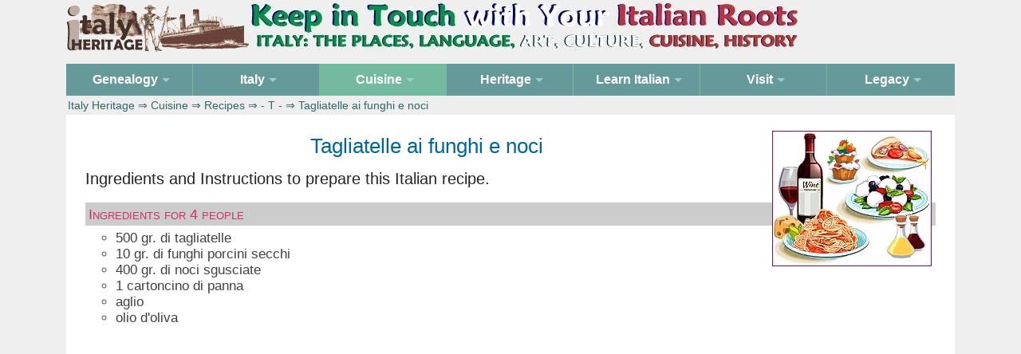

--- FILE ---
content_type: text/html
request_url: https://www.italyheritage.com/cuisine/recipes/t/tagliatelle_funghi_noci.htm
body_size: 3741
content:
<!DOCTYPE html><html><head><meta http-equiv="content-type" content="text/html; charset=UTF-8"><title>Tagliatelle ai funghi e noci</title>
<meta name="description" content="Tagliatelle ai funghi e noci: ingredients with quantities and preparation instructions (in Italian).">
<meta name="keywords" content="Tagliatelle ai funghi e noci, Italian recipes, Italian cuisine, Italian gastronomy">
<link rel="canonical" href="https://www.italyheritage.com/cuisine/recipes/t/tagliatelle_funghi_noci.htm">
<meta name=viewport content="width=device-width, initial-scale=1">
<link rel="STYLESHEET" type="text/css" href="/include/herit2025.css">
<style>.column {float: left;padding: 10px;}.left {width: 75%;}.right {width: 25%;} @media screen and (max-width: 1280px) {.column {width: 100%;}} .row:after {content: "";display: table;clear: both;}</style>
<script type="text/javascript" src="/include/js/jquery-3.7.1.slim.js"></script>
</head><body><!-- page begins -->

<div class="stickyfooter"><div class="top-container"><a href="/"><img src="/include/logo5.gif" alt="Logo" border="0"><img class="logo-image nonresp" src="/include/logo-banner2.jpg" width="693" height="65" alt="Logo" border="0"></a> </div><!-- /top container -->
<div class="nav-container"><nav id="nav" role="navigation"><a href="#nav" title="Show navigation">Show navigation</a><a href="#" title="Hide navigation">Hide navigation</a><ul class="clearfix"><li><a href="/genealogy/" aria-haspopup="true"><span>Genealogy</span></a><ul><li><a href="/genealogy/guide/">Research Guide</a></li><li><a href="/genealogy/records/">Online Records</a></li><li><a href="/genealogy/surnames/">Surnames</a></li><li><a href="/genealogy/citizenship/">Citizenship</a></li></ul></li>
<li><a aria-haspopup="true"><span>Italy</span></a><ul><li><a href="/regions/">Regions</a></li><li><a href="/regions/italian-communes/">Comuni</a></li><li><a href="/regions/italian_frazioni/">Frazioni</a></li><li><a href="/regions/zip_codes_italy/">Zip/Cap Codes</a></li></li><a href="/regions/cards/">Postcards</a><li><li><a href="/regions/abruzzo/">Abruzzo Portal</a></li></ul></li>
<li class="active"><a href="/cuisine/" aria-haspopup="true"><span>Cuisine</span></a><ul><li><a href="/cuisine/recipes/">Recipes</a></li><li><a href="/cuisine/food/">Food</a></li></ul></li><li><a aria-haspopup="true"><span>Heritage</span></a><ul><li><a href="/magazine/">Ezine</a></li><li><a href="/great-italians/">Great Italians</a></li><li><a href="/traditions/">Traditions</a></li><li><a href="/shop/">Shop</a></li></ul></li>
<li><a href="/learn-italian/" aria-haspopup="true"><span>Learn Italian</span></a><ul><li><a href="/learn-italian/documentaries/">Documentaries</a></li><li><a href="/italian-songs/">Songs</a></li><li><a href="/learn-italian/videos/">Videos</a></li><li><a href="/learn-italian/literature/">Literature</a></li><li><a href="/learn-italian/course/">Course</a></li></ul></li>
<li><a href="/visit-italy/" aria-haspopup="true"><span>Visit</span></a><ul><li><a href="/visit-italy/hotels/">Hotels</a></li><li><a href="/visit-italy/landmarks/">Landmarks</a></li><li><a href="/visit-italy/travel/">Travel</a></li><li><a href="/visit-italy/itineraries/">Itineraries</a></li><li><a href="/visit-italy/maps/">Maps</a></li><li><a href="/visit-italy/images/">Images</a></li><li><a href="/visit-italy/ita/">In Italiano</a></li></ul></li>
<li><a href="/legacy/" aria-haspopup="true"><span>Legacy</span></a><ul><li><a href="/legacy/forums/1998-2007/">Forums 1998-2007</a></li><li><a href="/legacy/forums/2008-2020/">Forums 2008-2020</a></li></ul></li>
</ul></nav><!-- crumbs --><div class="crumbs"> <a href="/">Italy Heritage</a> &rArr; <a href="/cuisine/">Cuisine</a> &rArr; <a href="/cuisine/recipes/">Recipes</a> &rArr; <a href="/cuisine/recipes/t/">&#8209;&nbsp;T&nbsp;&#8209;</a> &rArr; Tagliatelle ai funghi e noci </div><!-- /crumbs --></div><!-- /navcontainer -->

<a name="top"></a><div class="content"><!-- content -->
<div class="row clearfix"><div class="column left"><img class="img-margin10 float-right" src="/include/cuisine.jpg" width="200" height="170" alt="Italian Cuisine" border="0">
<h1 align="center"> Tagliatelle ai funghi e noci </h1>
<div class="intro"> Ingredients and Instructions to prepare this Italian recipe. </div>

<h4>Ingredients for 4 people</h4>
<ul class="text2 noindent"><!-- elenco ingredienti -->
<li> 500 gr. di tagliatelle
<li> 10 gr. di funghi porcini secchi
<li> 400 gr. di noci sgusciate
<li> 1 cartoncino di panna
<li> aglio
<li> olio d'oliva
</ul>

<!-- first ad -->
<div style="clear:both;"></div>
<div class="ad" align="center">
<script async src="https://pagead2.googlesyndication.com/pagead/js/adsbygoogle.js?client=ca-pub-6243259331025767"
     crossorigin="anonymous"></script>
<!-- heritage2026 -->
<ins class="adsbygoogle"
     style="display:block"
     data-ad-client="ca-pub-6243259331025767"
     data-ad-slot="5883784357"
     data-ad-format="auto"
     data-full-width-responsive="true"></ins>
<script>
     (adsbygoogle = window.adsbygoogle || []).push({});
</script></div>
<div style="clear:both;"></div>

<h4>Preparation</h4><div class="text">  

Soffriggere nell'olio uno spicchio di aglio, aggiungere i funghi porcini rinvenuti in acqua, cuocere per 10 minuti tritare le noci aggiungendole fuori del fuoco insieme alla panna.
<p>
Condire le tagliatelle con il sugo e molto parmigiano.
 </div>

<!-- bottom index --><img class="img-margin0 float-right" src="/include/cuoca.jpg" width="190" height="270" alt="Italian Recipes" border="0"><h4>Indexes of Recipes</h4><ul class="text noindent"> 

<li class="spacer"><span class="ruby">Recipes by Category:</span> <a href="/cuisine/recipes/ricette-antipasti.htm">Appetizers &#8209; Antipasti</a>&nbsp;| <a href="/cuisine/recipes/ricette-pasta.htm">Pasta</a>&nbsp;| <a href="/cuisine/recipes/ricette-riso.htm">Rice &#8209; Riso</a>&nbsp;| <a href="/cuisine/recipes/ricette-minestre.htm">Soups &#8209; Minestre</a>&nbsp;| <a href="/cuisine/recipes/ricette-gnocchi.htm">Gnocchi</a>&nbsp;| <a href="/cuisine/recipes/ricette-pizza.htm">Pizza</a>&nbsp;| <a href="/cuisine/recipes/ricette-carne.htm">Meat &#8209; Carne</a>&nbsp;| <a href="/cuisine/recipes/ricette-pesce.htm">Fish &#8209; Pesce</a>&nbsp;| <a href="/cuisine/recipes/ricette-uova.htm">Eggs &#8209; Uova</a>&nbsp;| <a href="/cuisine/recipes/ricette-contorni.htm">Side Dishes &#8209; Contorni</a>&nbsp;| <a href="/cuisine/recipes/ricette-dolci.htm">Cakes &amp; Desserts &#8209; Dolci</a>&nbsp;| <a href="/cuisine/recipes/ricette-bevande.htm">Drinks &#8209; Bevande</a>.</li>

<li class="spacer"><span class="ruby">Recipes by Region:</span> <a href="/cuisine/recipes/ricette-regione-abruzzo.htm">Abruzzo</a> | <a href="/cuisine/recipes/ricette-regione-basilicata.htm">Basilicata</a>&nbsp;| <a href="/cuisine/recipes/ricette-regione-calabria.htm">Calabria</a>&nbsp;| <a href="/cuisine/recipes/ricette-regione-campania.htm">Campania</a>&nbsp;| <a href="/cuisine/recipes/ricette-regione-emilia-romagna.htm">Emilia-Romagna</a>&nbsp;| <a href="/cuisine/recipes/ricette-regione-friuli-venezia-giulia.htm">Friuli-Venezia Giulia</a>&nbsp;| <a href="/cuisine/recipes/ricette-regione-lazio.htm">Lazio</a>&nbsp;| 
<a href="/cuisine/recipes/ricette-regione-liguria.htm">Liguria</a>&nbsp;| <a href="/cuisine/recipes/ricette-regione-lombardia.htm">Lombardia</a>&nbsp;| <a href="/cuisine/recipes/ricette-regione-marche.htm">Marche</a>&nbsp;| <a href="/cuisine/recipes/ricette-regione-molise.htm">Molise</a>&nbsp;| 
<a href="/cuisine/recipes/ricette-regione-piemonte.htm">Piemonte</a>&nbsp;| <a href="/cuisine/recipes/ricette-regione-puglia.htm">Puglia</a>&nbsp;| <a href="/cuisine/recipes/ricette-regione-sardegna.htm">Sardegna</a>&nbsp;| 
<a href="/cuisine/recipes/ricette-regione-sicilia.htm">Sicilia</a>&nbsp;| <a href="/cuisine/recipes/ricette-regione-trentino-alto-adige.htm">Trentino-Alto Adige</a>&nbsp;| <a href="/cuisine/recipes/ricette-regione-toscana.htm">Toscana</a>&nbsp;| <a href="/cuisine/recipes/ricette-regione-umbria.htm">Umbria</a>&nbsp;| <a href="/cuisine/recipes/ricette-regione-valle-d-aosta.htm">Valle d'Aosta</a>&nbsp;| 
<a href="/cuisine/recipes/ricette-regione-veneto.htm">Veneto</a>.</li>

<li class="spacer"><span class="ruby">Alphabetical List of Recipes:</span> <a href="/cuisine/recipes/a/">&nbsp;A&nbsp;</a>&nbsp;| <a href="/cuisine/recipes/b/">&nbsp;B&nbsp;</a>&nbsp;| <a href="/cuisine/recipes/c/">&nbsp;C&nbsp;</a>&nbsp;| <a href="/cuisine/recipes/d/">&nbsp;D&nbsp;</a>&nbsp;| <a href="/cuisine/recipes/e/">&nbsp;E&nbsp;</a>&nbsp;| <a href="/cuisine/recipes/f/">&nbsp;F&nbsp;</a>&nbsp;| <a href="/cuisine/recipes/g/">&nbsp;G&nbsp;</a>&nbsp;| <a href="/cuisine/recipes/i/">&nbsp;I&nbsp;</a>&nbsp;| <a href="/cuisine/recipes/k/">&nbsp;K&nbsp;</a>&nbsp;| <a href="/cuisine/recipes/l/">&nbsp;L&nbsp;</a>&nbsp;| <a href="/cuisine/recipes/m/">&nbsp;M&nbsp;</a>&nbsp;| <a href="/cuisine/recipes/n/">&nbsp;N&nbsp;</a>&nbsp;| <a href="/cuisine/recipes/o/">&nbsp;O&nbsp;</a>&nbsp;| <a href="/cuisine/recipes/p/">&nbsp;P&nbsp;</a>&nbsp;| <!-- Q&nbsp;|  --><a href="/cuisine/recipes/r/">&nbsp;R&nbsp;</a>&nbsp;| <a href="/cuisine/recipes/s/">&nbsp;S&nbsp;</a>&nbsp;| <a href="/cuisine/recipes/t/">&nbsp;T&nbsp;</a>&nbsp;| <a href="/cuisine/recipes/u/">&nbsp;U&nbsp;</a>&nbsp;| <a href="/cuisine/recipes/v/">&nbsp;V&nbsp;</a>&nbsp;| <a href="/cuisine/recipes/z/">&nbsp;Z&nbsp;</a></li>
</ul><!-- /text -->

<!-- /colonnasx --></div><div class="column right"><div class="box250px">
<div class="quadrotop nobr" align="center">
<h5>Search Italyheritage</h5>
<script async src="https://cse.google.com/cse.js?cx=0280e81c9a78a4ae2">
</script>
<div class="gcse-search"></div>
</div><!-- quadro search -->

<div class="quadro nobr" align="center">
<h5>Family History</h5><img src="/include/genealogy-home.jpg" width="200" height="178" border="0" class="space center" alt="Research your Italian genealogy"><div class="text4"><a href="/contatti/">Contact form to request information on Italian ancestors</a> </div></div><!-- /quadro contact -->

<div class="quadro nobr" align="center"><h5>Italian Genealogy Index:</h5>
<div class="text4"> <a href="/genealogy/guide/">Research Guide</a>&nbsp;| <a href="/genealogy/citizenship/">Italian Citizenship</a>&nbsp;| <a href="/genealogy/white-pages/">White Pages</a>&nbsp;| <a href="/genealogy/surnames/etymology/">Etymology of Surnames</a>&nbsp;| <a href="/genealogy/records/">Online Records</a>&nbsp;| <a href="/legacy/forums/">Legacy Forums</a>&nbsp;| <a href="/genealogy/postings/">Postings Index</a>&nbsp;| <a href="/genealogy/catasti/">Onciari of 1742</a>&nbsp;| <a href="/genealogy/archives/antenati-portal/">Antenati Portal</a>&nbsp;| <a href="/genealogy/archives/">Archivi di Stato</a>&nbsp;| <a href="/genealogy/it/">In&nbsp;Italiano</a>&nbsp;| <a href="/genealogy/es/">En&nbsp;Espa&ntilde;ol</a> </div></div><!-- quadro genealogy end -->

<div class="quadro nobr" align="center"><h5>Surnames Divided by&nbsp;Region</h5><div class="text4"> <a href="/genealogy/surnames/regions/abruzzo/">Abruzzo</a>&nbsp;| <a href="/genealogy/surnames/regions/basilicata/">Basilicata</a>&nbsp;| <a href="/genealogy/surnames/regions/calabria/">Calabria</a>&nbsp;| <a href="/genealogy/surnames/regions/campania/">Campania</a>&nbsp;| <a href="/genealogy/surnames/regions/emilia-romagna/">Emilia-Romagna</a>&nbsp;| <a href="/genealogy/surnames/regions/friuli-venezia-giulia/">Friuli-Venezia Giulia</a>&nbsp;| <a href="/genealogy/surnames/regions/lazio/">Lazio</a>&nbsp;| <a href="/genealogy/surnames/regions/liguria/">Liguria</a>&nbsp;| <a href="/genealogy/surnames/regions/lombardia/">Lombardia</a>&nbsp;| <a href="/genealogy/surnames/regions/marche/">Marche</a>&nbsp;| <a href="/genealogy/surnames/regions/molise/">Molise</a>&nbsp;| <a href="/genealogy/surnames/regions/piemonte/">Piemonte</a>&nbsp;| <a href="/genealogy/surnames/regions/puglia/">Puglia</a>&nbsp;| <a href="/genealogy/surnames/regions/sardegna/">Sardegna</a>&nbsp;| <a href="/genealogy/surnames/regions/sicilia/">Sicilia</a>&nbsp;| <a href="/genealogy/surnames/regions/toscana/">Toscana</a>&nbsp;| <a href="/genealogy/surnames/regions/trentino-alto-adige/">Trentino-Alto Adige</a>&nbsp;| <a href="/genealogy/surnames/regions/umbria/">Umbria</a>&nbsp;| <a href="/genealogy/surnames/regions/valle-d-aosta/">Valle d'Aosta</a>&nbsp;| <a href="/genealogy/surnames/regions/veneto/">Veneto</a> </div></div><!-- quadro surnames end -->

<div class="quadro nobr" align="center"><h5>Info on Italian Regions</h5><img src="/include/italia-220-250.gif" width="220" height="250" alt="Italian Regions" border="0" class="img-margin5 center">
<div class="text4"> <a href="/regions/abruzzo/">Abruzzo</a>&nbsp;| <a href="/regions/basilicata/">Basilicata</a>&nbsp;| <a href="/regions/calabria/">Calabria</a>&nbsp;| <a href="/regions/campania/">Campania</a>&nbsp;| <a href="/regions/emilia/">Emilia-Romagna</a>&nbsp;| <a href="/regions/friuli/">Friuli-Venezia Giulia</a>&nbsp;| <a href="/regions/lazio/">Lazio</a>&nbsp;| <a href="/regions/liguria/">Liguria</a>&nbsp;| <a href="/regions/lombardia/">Lombardy</a>&nbsp;| <a href="/regions/marche/">Marche</a>&nbsp;| <a href="/regions/molise/">Molise</a>&nbsp;| <a href="/regions/piemonte/">Piedmont</a>&nbsp;| <a href="/regions/puglia/">Puglia</a>&nbsp;| <a href="/regions/sardegna/">Sardinia</a>&nbsp;| <a href="/regions/sicilia/">Sicily</a>&nbsp;| <a href="/regions/toscana/">Tuscany</a>&nbsp;| <a href="/regions/trentino/">Trentino-Alto Adige</a>&nbsp;| <a href="/regions/umbria/">Umbria</a>&nbsp;| <a href="/regions/valledaosta/">Valle d'Aosta</a>&nbsp;| <a href="/regions/veneto/">Veneto</a> </div></div><!-- quadro italy end -->

<div class="quadro nobr" align="center">
<!-- second ad -->
<div style="clear:both;"></div>
<div class="ad" align="center">
<script async src="https://pagead2.googlesyndication.com/pagead/js/adsbygoogle.js?client=ca-pub-6243259331025767"
     crossorigin="anonymous"></script>
<!-- heritage2026-sidebar -->
<ins class="adsbygoogle"
     style="display:block"
     data-ad-client="ca-pub-6243259331025767"
     data-ad-slot="9032691872"
     data-ad-format="auto"
     data-full-width-responsive="true"></ins>
<script>
     (adsbygoogle = window.adsbygoogle || []).push({});
</script></div>
<div style="clear:both;"></div>
</div><!-- quadro adsense -->

</div><!-- /box --></div><!-- /colonnadx --></div><!-- /row -->

<a href="#top"><img src="/include/top40.gif" width="40" height="40" alt="Top" class="float-right"></a>

</div><!-- /content -->
<div class="push"></div></div><!-- /stickyfooter --><footer><div align="center" class="text3"><img src="/include/copyright.gif" alt="Copyright Italy Heritage" border="0" style="margin: 0px 20px 0px 0px"> <a href="/contatti/">Contacts</a> &#8764; <a href="/cookie-policy.htm">Privacy &amp; Cookie Policy</a> &#8764; Follow <a href="//www.facebook.com/ItalyHeritage/" target="_blank">ItalyHeritage</a> on Facebook </div><!-- /copyright -->
<div align="center"><img class="hidden_desktop" src="/include/dummy.gif" border="0" width="40" height="40"></div></footer>

<!-- Global site tag (gtag.js) - Google Analytics -->
<script async src="https://www.googletagmanager.com/gtag/js?id=UA-42872748-1"></script>
<script>
  window.dataLayer = window.dataLayer || [];
  function gtag(){dataLayer.push(arguments);}
  gtag('js', new Date());

  gtag('config', 'UA-42872748-1');
</script>
</body></html>


--- FILE ---
content_type: text/html; charset=utf-8
request_url: https://www.google.com/recaptcha/api2/aframe
body_size: 103
content:
<!DOCTYPE HTML><html><head><meta http-equiv="content-type" content="text/html; charset=UTF-8"></head><body><script nonce="mXY0K4QgotGfoyiEWhoNCQ">/** Anti-fraud and anti-abuse applications only. See google.com/recaptcha */ try{var clients={'sodar':'https://pagead2.googlesyndication.com/pagead/sodar?'};window.addEventListener("message",function(a){try{if(a.source===window.parent){var b=JSON.parse(a.data);var c=clients[b['id']];if(c){var d=document.createElement('img');d.src=c+b['params']+'&rc='+(localStorage.getItem("rc::a")?sessionStorage.getItem("rc::b"):"");window.document.body.appendChild(d);sessionStorage.setItem("rc::e",parseInt(sessionStorage.getItem("rc::e")||0)+1);localStorage.setItem("rc::h",'1768872699990');}}}catch(b){}});window.parent.postMessage("_grecaptcha_ready", "*");}catch(b){}</script></body></html>